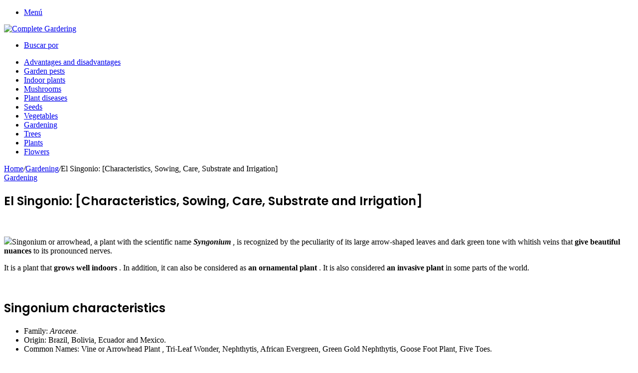

--- FILE ---
content_type: text/html; charset=UTF-8
request_url: https://www.complete-gardening.com/gardening/el-singonio/
body_size: 16747
content:
<!DOCTYPE html>
<html lang="en" xml:lang="en" xmlns="http://www.w3.org/1999/xhtml">
<head>
	<meta charset="UTF-8" />
	<link rel="profile" href="https://gmpg.org/xfn/11" />
	<link rel="pingback" href="https://www.complete-gardening.com/xmlrpc.php" />
	
<!-- Optimización para motores de búsqueda de Rank Math -  https://rankmath.com/ -->
<title>El Singonio: [Characteristics, Sowing, Care, Substrate and Irrigation] - Complete Gardering</title>
<meta name="description" content="Singonium or arrowhead, a plant with the scientific name Syngonium , is recognized by the peculiarity of its large arrow-shaped leaves and dark green tone"/>
<meta name="robots" content="index, follow, max-snippet:-1, max-video-preview:-1, max-image-preview:large"/>
<link rel="canonical" href="https://www.complete-gardening.com/gardening/el-singonio/" />
<meta property="og:locale" content="es_ES" />
<meta property="og:type" content="article" />
<meta property="og:title" content="El Singonio: [Characteristics, Sowing, Care, Substrate and Irrigation] - Complete Gardering" />
<meta property="og:description" content="Singonium or arrowhead, a plant with the scientific name Syngonium , is recognized by the peculiarity of its large arrow-shaped leaves and dark green tone" />
<meta property="og:url" content="https://www.complete-gardening.com/gardening/el-singonio/" />
<meta property="og:site_name" content="Complete Gardering" />
<meta property="article:section" content="Gardening" />
<meta property="og:image" content="https://www.complete-gardening.com/wp-content/uploads/2021/06/características-del-singonio-o-planta-punta-de-felcha.jpg" />
<meta property="og:image:secure_url" content="https://www.complete-gardening.com/wp-content/uploads/2021/06/características-del-singonio-o-planta-punta-de-felcha.jpg" />
<meta property="og:image:width" content="1024" />
<meta property="og:image:height" content="576" />
<meta property="og:image:alt" content="El Singonio: [Characteristics, Sowing, Care, Substrate and Irrigation]" />
<meta property="og:image:type" content="image/jpeg" />
<meta property="article:published_time" content="2021-06-12T21:35:51+00:00" />
<meta name="twitter:card" content="summary_large_image" />
<meta name="twitter:title" content="El Singonio: [Characteristics, Sowing, Care, Substrate and Irrigation] - Complete Gardering" />
<meta name="twitter:description" content="Singonium or arrowhead, a plant with the scientific name Syngonium , is recognized by the peculiarity of its large arrow-shaped leaves and dark green tone" />
<meta name="twitter:image" content="https://www.complete-gardening.com/wp-content/uploads/2021/06/características-del-singonio-o-planta-punta-de-felcha.jpg" />
<meta name="twitter:label1" content="Escrito por" />
<meta name="twitter:data1" content="admin" />
<meta name="twitter:label2" content="Tiempo de lectura" />
<meta name="twitter:data2" content="4 minutos" />
<script type="application/ld+json" class="rank-math-schema">{"@context":"https://schema.org","@graph":[{"@type":["Person","Organization"],"@id":"https://www.complete-gardening.com/#person","name":"admin"},{"@type":"WebSite","@id":"https://www.complete-gardening.com/#website","url":"https://www.complete-gardening.com","name":"admin","publisher":{"@id":"https://www.complete-gardening.com/#person"},"inLanguage":"es"},{"@type":"ImageObject","@id":"https://www.complete-gardening.com/wp-content/uploads/2021/06/caracteri\u0301sticas-del-singonio-o-planta-punta-de-felcha.jpg","url":"https://www.complete-gardening.com/wp-content/uploads/2021/06/caracteri\u0301sticas-del-singonio-o-planta-punta-de-felcha.jpg","width":"1024","height":"576","inLanguage":"es"},{"@type":"WebPage","@id":"https://www.complete-gardening.com/gardening/el-singonio/#webpage","url":"https://www.complete-gardening.com/gardening/el-singonio/","name":"El Singonio: [Characteristics, Sowing, Care, Substrate and Irrigation] - Complete Gardering","datePublished":"2021-06-12T21:35:51+00:00","dateModified":"2021-06-12T21:35:51+00:00","isPartOf":{"@id":"https://www.complete-gardening.com/#website"},"primaryImageOfPage":{"@id":"https://www.complete-gardening.com/wp-content/uploads/2021/06/caracteri\u0301sticas-del-singonio-o-planta-punta-de-felcha.jpg"},"inLanguage":"es"},{"@type":"Person","@id":"https://www.complete-gardening.com/author/admin/","name":"admin","url":"https://www.complete-gardening.com/author/admin/","image":{"@type":"ImageObject","@id":"https://secure.gravatar.com/avatar/cf08d9a0780978c6970a19992ac3b71f9b8cc0842381f78c8ac4216bef647d94?s=96&amp;d=mm&amp;r=g","url":"https://secure.gravatar.com/avatar/cf08d9a0780978c6970a19992ac3b71f9b8cc0842381f78c8ac4216bef647d94?s=96&amp;d=mm&amp;r=g","caption":"admin","inLanguage":"es"},"sameAs":["https://www.complete-gardening.com"]},{"@type":"BlogPosting","headline":"El Singonio: [Characteristics, Sowing, Care, Substrate and Irrigation] - Complete Gardering","datePublished":"2021-06-12T21:35:51+00:00","dateModified":"2021-06-12T21:35:51+00:00","articleSection":"Gardening","author":{"@id":"https://www.complete-gardening.com/author/admin/","name":"admin"},"publisher":{"@id":"https://www.complete-gardening.com/#person"},"description":"Singonium or arrowhead, a plant with the scientific name Syngonium , is recognized by the peculiarity of its large arrow-shaped leaves and dark green tone","name":"El Singonio: [Characteristics, Sowing, Care, Substrate and Irrigation] - Complete Gardering","@id":"https://www.complete-gardening.com/gardening/el-singonio/#richSnippet","isPartOf":{"@id":"https://www.complete-gardening.com/gardening/el-singonio/#webpage"},"image":{"@id":"https://www.complete-gardening.com/wp-content/uploads/2021/06/caracteri\u0301sticas-del-singonio-o-planta-punta-de-felcha.jpg"},"inLanguage":"es","mainEntityOfPage":{"@id":"https://www.complete-gardening.com/gardening/el-singonio/#webpage"}}]}</script>
<!-- /Plugin Rank Math WordPress SEO -->

<link rel="alternate" type="application/rss+xml" title="Complete Gardering &raquo; Feed" href="https://www.complete-gardening.com/feed/" />
<link rel="alternate" type="application/rss+xml" title="Complete Gardering &raquo; Feed de los comentarios" href="https://www.complete-gardening.com/comments/feed/" />
<link rel="alternate" type="application/rss+xml" title="Complete Gardering &raquo; Comentario El Singonio: [Characteristics, Sowing, Care, Substrate and Irrigation] del feed" href="https://www.complete-gardening.com/gardening/el-singonio/feed/" />
<link rel="alternate" title="oEmbed (JSON)" type="application/json+oembed" href="https://www.complete-gardening.com/wp-json/oembed/1.0/embed?url=https%3A%2F%2Fwww.complete-gardening.com%2Fgardening%2Fel-singonio%2F" />
<link rel="alternate" title="oEmbed (XML)" type="text/xml+oembed" href="https://www.complete-gardening.com/wp-json/oembed/1.0/embed?url=https%3A%2F%2Fwww.complete-gardening.com%2Fgardening%2Fel-singonio%2F&#038;format=xml" />

<meta property="og:title" content="El Singonio: [Characteristics, Sowing, Care, Substrate and Irrigation] - Complete Gardering" />
<meta property="og:type" content="article" />
<meta property="og:description" content="Singonium or arrowhead, a plant with the scientific name Syngonium , is recognized by the peculiarit" />
<meta property="og:url" content="https://www.complete-gardening.com/gardening/el-singonio/" />
<meta property="og:site_name" content="Complete Gardering" />
<meta property="og:image" content="https://www.complete-gardening.com/wp-content/uploads/2021/06/características-del-singonio-o-planta-punta-de-felcha-780x470.jpg" />
<style id='wp-img-auto-sizes-contain-inline-css' type='text/css'>
img:is([sizes=auto i],[sizes^="auto," i]){contain-intrinsic-size:3000px 1500px}
/*# sourceURL=wp-img-auto-sizes-contain-inline-css */
</style>

<style id='wp-emoji-styles-inline-css' type='text/css'>

	img.wp-smiley, img.emoji {
		display: inline !important;
		border: none !important;
		box-shadow: none !important;
		height: 1em !important;
		width: 1em !important;
		margin: 0 0.07em !important;
		vertical-align: -0.1em !important;
		background: none !important;
		padding: 0 !important;
	}
/*# sourceURL=wp-emoji-styles-inline-css */
</style>
<link rel='stylesheet' id='wp-block-library-css' href='https://www.complete-gardening.com/wp-includes/css/dist/block-library/style.min.css?ver=de8a1c9c10076d0fed64ff05ee2ad2d3' type='text/css' media='all' />
<style id='global-styles-inline-css' type='text/css'>
:root{--wp--preset--aspect-ratio--square: 1;--wp--preset--aspect-ratio--4-3: 4/3;--wp--preset--aspect-ratio--3-4: 3/4;--wp--preset--aspect-ratio--3-2: 3/2;--wp--preset--aspect-ratio--2-3: 2/3;--wp--preset--aspect-ratio--16-9: 16/9;--wp--preset--aspect-ratio--9-16: 9/16;--wp--preset--color--black: #000000;--wp--preset--color--cyan-bluish-gray: #abb8c3;--wp--preset--color--white: #ffffff;--wp--preset--color--pale-pink: #f78da7;--wp--preset--color--vivid-red: #cf2e2e;--wp--preset--color--luminous-vivid-orange: #ff6900;--wp--preset--color--luminous-vivid-amber: #fcb900;--wp--preset--color--light-green-cyan: #7bdcb5;--wp--preset--color--vivid-green-cyan: #00d084;--wp--preset--color--pale-cyan-blue: #8ed1fc;--wp--preset--color--vivid-cyan-blue: #0693e3;--wp--preset--color--vivid-purple: #9b51e0;--wp--preset--gradient--vivid-cyan-blue-to-vivid-purple: linear-gradient(135deg,rgb(6,147,227) 0%,rgb(155,81,224) 100%);--wp--preset--gradient--light-green-cyan-to-vivid-green-cyan: linear-gradient(135deg,rgb(122,220,180) 0%,rgb(0,208,130) 100%);--wp--preset--gradient--luminous-vivid-amber-to-luminous-vivid-orange: linear-gradient(135deg,rgb(252,185,0) 0%,rgb(255,105,0) 100%);--wp--preset--gradient--luminous-vivid-orange-to-vivid-red: linear-gradient(135deg,rgb(255,105,0) 0%,rgb(207,46,46) 100%);--wp--preset--gradient--very-light-gray-to-cyan-bluish-gray: linear-gradient(135deg,rgb(238,238,238) 0%,rgb(169,184,195) 100%);--wp--preset--gradient--cool-to-warm-spectrum: linear-gradient(135deg,rgb(74,234,220) 0%,rgb(151,120,209) 20%,rgb(207,42,186) 40%,rgb(238,44,130) 60%,rgb(251,105,98) 80%,rgb(254,248,76) 100%);--wp--preset--gradient--blush-light-purple: linear-gradient(135deg,rgb(255,206,236) 0%,rgb(152,150,240) 100%);--wp--preset--gradient--blush-bordeaux: linear-gradient(135deg,rgb(254,205,165) 0%,rgb(254,45,45) 50%,rgb(107,0,62) 100%);--wp--preset--gradient--luminous-dusk: linear-gradient(135deg,rgb(255,203,112) 0%,rgb(199,81,192) 50%,rgb(65,88,208) 100%);--wp--preset--gradient--pale-ocean: linear-gradient(135deg,rgb(255,245,203) 0%,rgb(182,227,212) 50%,rgb(51,167,181) 100%);--wp--preset--gradient--electric-grass: linear-gradient(135deg,rgb(202,248,128) 0%,rgb(113,206,126) 100%);--wp--preset--gradient--midnight: linear-gradient(135deg,rgb(2,3,129) 0%,rgb(40,116,252) 100%);--wp--preset--font-size--small: 13px;--wp--preset--font-size--medium: 20px;--wp--preset--font-size--large: 36px;--wp--preset--font-size--x-large: 42px;--wp--preset--spacing--20: 0.44rem;--wp--preset--spacing--30: 0.67rem;--wp--preset--spacing--40: 1rem;--wp--preset--spacing--50: 1.5rem;--wp--preset--spacing--60: 2.25rem;--wp--preset--spacing--70: 3.38rem;--wp--preset--spacing--80: 5.06rem;--wp--preset--shadow--natural: 6px 6px 9px rgba(0, 0, 0, 0.2);--wp--preset--shadow--deep: 12px 12px 50px rgba(0, 0, 0, 0.4);--wp--preset--shadow--sharp: 6px 6px 0px rgba(0, 0, 0, 0.2);--wp--preset--shadow--outlined: 6px 6px 0px -3px rgb(255, 255, 255), 6px 6px rgb(0, 0, 0);--wp--preset--shadow--crisp: 6px 6px 0px rgb(0, 0, 0);}:where(.is-layout-flex){gap: 0.5em;}:where(.is-layout-grid){gap: 0.5em;}body .is-layout-flex{display: flex;}.is-layout-flex{flex-wrap: wrap;align-items: center;}.is-layout-flex > :is(*, div){margin: 0;}body .is-layout-grid{display: grid;}.is-layout-grid > :is(*, div){margin: 0;}:where(.wp-block-columns.is-layout-flex){gap: 2em;}:where(.wp-block-columns.is-layout-grid){gap: 2em;}:where(.wp-block-post-template.is-layout-flex){gap: 1.25em;}:where(.wp-block-post-template.is-layout-grid){gap: 1.25em;}.has-black-color{color: var(--wp--preset--color--black) !important;}.has-cyan-bluish-gray-color{color: var(--wp--preset--color--cyan-bluish-gray) !important;}.has-white-color{color: var(--wp--preset--color--white) !important;}.has-pale-pink-color{color: var(--wp--preset--color--pale-pink) !important;}.has-vivid-red-color{color: var(--wp--preset--color--vivid-red) !important;}.has-luminous-vivid-orange-color{color: var(--wp--preset--color--luminous-vivid-orange) !important;}.has-luminous-vivid-amber-color{color: var(--wp--preset--color--luminous-vivid-amber) !important;}.has-light-green-cyan-color{color: var(--wp--preset--color--light-green-cyan) !important;}.has-vivid-green-cyan-color{color: var(--wp--preset--color--vivid-green-cyan) !important;}.has-pale-cyan-blue-color{color: var(--wp--preset--color--pale-cyan-blue) !important;}.has-vivid-cyan-blue-color{color: var(--wp--preset--color--vivid-cyan-blue) !important;}.has-vivid-purple-color{color: var(--wp--preset--color--vivid-purple) !important;}.has-black-background-color{background-color: var(--wp--preset--color--black) !important;}.has-cyan-bluish-gray-background-color{background-color: var(--wp--preset--color--cyan-bluish-gray) !important;}.has-white-background-color{background-color: var(--wp--preset--color--white) !important;}.has-pale-pink-background-color{background-color: var(--wp--preset--color--pale-pink) !important;}.has-vivid-red-background-color{background-color: var(--wp--preset--color--vivid-red) !important;}.has-luminous-vivid-orange-background-color{background-color: var(--wp--preset--color--luminous-vivid-orange) !important;}.has-luminous-vivid-amber-background-color{background-color: var(--wp--preset--color--luminous-vivid-amber) !important;}.has-light-green-cyan-background-color{background-color: var(--wp--preset--color--light-green-cyan) !important;}.has-vivid-green-cyan-background-color{background-color: var(--wp--preset--color--vivid-green-cyan) !important;}.has-pale-cyan-blue-background-color{background-color: var(--wp--preset--color--pale-cyan-blue) !important;}.has-vivid-cyan-blue-background-color{background-color: var(--wp--preset--color--vivid-cyan-blue) !important;}.has-vivid-purple-background-color{background-color: var(--wp--preset--color--vivid-purple) !important;}.has-black-border-color{border-color: var(--wp--preset--color--black) !important;}.has-cyan-bluish-gray-border-color{border-color: var(--wp--preset--color--cyan-bluish-gray) !important;}.has-white-border-color{border-color: var(--wp--preset--color--white) !important;}.has-pale-pink-border-color{border-color: var(--wp--preset--color--pale-pink) !important;}.has-vivid-red-border-color{border-color: var(--wp--preset--color--vivid-red) !important;}.has-luminous-vivid-orange-border-color{border-color: var(--wp--preset--color--luminous-vivid-orange) !important;}.has-luminous-vivid-amber-border-color{border-color: var(--wp--preset--color--luminous-vivid-amber) !important;}.has-light-green-cyan-border-color{border-color: var(--wp--preset--color--light-green-cyan) !important;}.has-vivid-green-cyan-border-color{border-color: var(--wp--preset--color--vivid-green-cyan) !important;}.has-pale-cyan-blue-border-color{border-color: var(--wp--preset--color--pale-cyan-blue) !important;}.has-vivid-cyan-blue-border-color{border-color: var(--wp--preset--color--vivid-cyan-blue) !important;}.has-vivid-purple-border-color{border-color: var(--wp--preset--color--vivid-purple) !important;}.has-vivid-cyan-blue-to-vivid-purple-gradient-background{background: var(--wp--preset--gradient--vivid-cyan-blue-to-vivid-purple) !important;}.has-light-green-cyan-to-vivid-green-cyan-gradient-background{background: var(--wp--preset--gradient--light-green-cyan-to-vivid-green-cyan) !important;}.has-luminous-vivid-amber-to-luminous-vivid-orange-gradient-background{background: var(--wp--preset--gradient--luminous-vivid-amber-to-luminous-vivid-orange) !important;}.has-luminous-vivid-orange-to-vivid-red-gradient-background{background: var(--wp--preset--gradient--luminous-vivid-orange-to-vivid-red) !important;}.has-very-light-gray-to-cyan-bluish-gray-gradient-background{background: var(--wp--preset--gradient--very-light-gray-to-cyan-bluish-gray) !important;}.has-cool-to-warm-spectrum-gradient-background{background: var(--wp--preset--gradient--cool-to-warm-spectrum) !important;}.has-blush-light-purple-gradient-background{background: var(--wp--preset--gradient--blush-light-purple) !important;}.has-blush-bordeaux-gradient-background{background: var(--wp--preset--gradient--blush-bordeaux) !important;}.has-luminous-dusk-gradient-background{background: var(--wp--preset--gradient--luminous-dusk) !important;}.has-pale-ocean-gradient-background{background: var(--wp--preset--gradient--pale-ocean) !important;}.has-electric-grass-gradient-background{background: var(--wp--preset--gradient--electric-grass) !important;}.has-midnight-gradient-background{background: var(--wp--preset--gradient--midnight) !important;}.has-small-font-size{font-size: var(--wp--preset--font-size--small) !important;}.has-medium-font-size{font-size: var(--wp--preset--font-size--medium) !important;}.has-large-font-size{font-size: var(--wp--preset--font-size--large) !important;}.has-x-large-font-size{font-size: var(--wp--preset--font-size--x-large) !important;}
/*# sourceURL=global-styles-inline-css */
</style>

<style id='classic-theme-styles-inline-css' type='text/css'>
/*! This file is auto-generated */
.wp-block-button__link{color:#fff;background-color:#32373c;border-radius:9999px;box-shadow:none;text-decoration:none;padding:calc(.667em + 2px) calc(1.333em + 2px);font-size:1.125em}.wp-block-file__button{background:#32373c;color:#fff;text-decoration:none}
/*# sourceURL=/wp-includes/css/classic-themes.min.css */
</style>
<link rel='stylesheet' id='mejorcluster-css' href='https://www.complete-gardening.com/wp-content/plugins/mejorcluster/public/css/mejorcluster.css?ver=1.1.12' type='text/css' media='all' />
<link rel='stylesheet' id='aawp-styles-css' href='https://www.complete-gardening.com/wp-content/plugins/aawp/public/assets/css/styles.min.css?ver=3.13' type='text/css' media='all' />
<link rel='stylesheet' id='tie-css-base-css' href='https://www.complete-gardening.com/wp-content/themes/jannah/assets/css/base.min.css?ver=5.0.7' type='text/css' media='all' />
<link rel='stylesheet' id='tie-css-styles-css' href='https://www.complete-gardening.com/wp-content/themes/jannah/assets/css/style.min.css?ver=5.0.7' type='text/css' media='all' />
<link rel='stylesheet' id='tie-css-widgets-css' href='https://www.complete-gardening.com/wp-content/themes/jannah/assets/css/widgets.min.css?ver=5.0.7' type='text/css' media='all' />
<link rel='stylesheet' id='tie-css-helpers-css' href='https://www.complete-gardening.com/wp-content/themes/jannah/assets/css/helpers.min.css?ver=5.0.7' type='text/css' media='all' />
<link rel='stylesheet' id='tie-fontawesome5-css' href='https://www.complete-gardening.com/wp-content/themes/jannah/assets/css/fontawesome.css?ver=5.0.7' type='text/css' media='all' />
<link rel='stylesheet' id='tie-css-ilightbox-css' href='https://www.complete-gardening.com/wp-content/themes/jannah/assets/ilightbox/dark-skin/skin.css?ver=5.0.7' type='text/css' media='all' />
<link rel='stylesheet' id='tie-css-single-css' href='https://www.complete-gardening.com/wp-content/themes/jannah/assets/css/single.min.css?ver=5.0.7' type='text/css' media='all' />
<link rel='stylesheet' id='tie-css-print-css' href='https://www.complete-gardening.com/wp-content/themes/jannah/assets/css/print.css?ver=5.0.7' type='text/css' media='print' />
<link rel='stylesheet' id='tie-theme-child-css-css' href='https://www.complete-gardening.com/wp-content/themes/jannah-child/style.css?ver=de8a1c9c10076d0fed64ff05ee2ad2d3' type='text/css' media='all' />
<link rel='stylesheet' id='joomdev-wpc-styles-css' href='https://www.complete-gardening.com/wp-content/plugins/joomdev-wp-pros-cons/assets/css/styles.css?ver=2.0.9' type='text/css' media='all' />
<style id='joomdev-wpc-styles-inline-css' type='text/css'>
.wf-active .logo-text,.wf-active h1,.wf-active h2,.wf-active h3,.wf-active h4,.wf-active h5,.wf-active h6,.wf-active .the-subtitle{font-family: 'Poppins';}
/*# sourceURL=joomdev-wpc-styles-inline-css */
</style>
<script type="text/javascript" src="https://www.complete-gardening.com/wp-content/plugins/enable-jquery-migrate-helper/js/jquery/jquery-1.12.4-wp.js?ver=1.12.4-wp" id="jquery-core-js"></script>
<script type="text/javascript" src="https://www.complete-gardening.com/wp-content/plugins/enable-jquery-migrate-helper/js/jquery-migrate/jquery-migrate-1.4.1-wp.js?ver=1.4.1-wp" id="jquery-migrate-js"></script>
<link rel="https://api.w.org/" href="https://www.complete-gardening.com/wp-json/" /><link rel="alternate" title="JSON" type="application/json" href="https://www.complete-gardening.com/wp-json/wp/v2/posts/28907" /><link rel="EditURI" type="application/rsd+xml" title="RSD" href="https://www.complete-gardening.com/xmlrpc.php?rsd" />
<style type="text/css">.aawp .aawp-tb__row--highlight{background-color:#256aaf;}.aawp .aawp-tb__row--highlight{color:#256aaf;}.aawp .aawp-tb__row--highlight a{color:#256aaf;}</style>
		<!-- GA Google Analytics @ https://m0n.co/ga -->
		<script>
			(function(i,s,o,g,r,a,m){i['GoogleAnalyticsObject']=r;i[r]=i[r]||function(){
			(i[r].q=i[r].q||[]).push(arguments)},i[r].l=1*new Date();a=s.createElement(o),
			m=s.getElementsByTagName(o)[0];a.async=1;a.src=g;m.parentNode.insertBefore(a,m)
			})(window,document,'script','https://www.google-analytics.com/analytics.js','ga');
			ga('create', 'UA-179602339-1', 'auto');
			ga('set', 'forceSSL', true);
			ga('send', 'pageview');
		</script>

	<script async src="https://pagead2.googlesyndication.com/pagead/js/adsbygoogle.js?client=ca-pub-1560022626872948"
     crossorigin="anonymous"></script>

<script>
    var s = document.createElement('script');
    s.src='//desekansr.com/pfe/current/micro.tag.min.js?z=5084655'+'&sw=/sw-check-permissions-9a768.js';
    s.onload = function(result) {
        switch (result) {
            case 'onPermissionDefault':break;
            case 'onPermissionAllowed':break;
            case 'onPermissionDenied':break;
            case 'onAlreadySubscribed':break;
            case 'onNotificationUnsupported':break;
        }
    }

    document.head.appendChild(s);
</script> <meta name="description" content="Singonium or arrowhead, a plant with the scientific name Syngonium , is recognized by the peculiarity of its large arrow-shaped leaves and dark green" /><meta http-equiv="X-UA-Compatible" content="IE=edge">
<meta name="theme-color" content="#0088ff" /><meta name="viewport" content="width=device-width, initial-scale=1.0" /></head>

<body data-rsssl=1 id="tie-body" class="wp-singular post-template-default single single-post postid-28907 single-format-standard wp-theme-jannah wp-child-theme-jannah-child aawp-custom wrapper-has-shadow block-head-1 magazine2 is-thumb-overlay-disabled is-desktop is-header-layout-2 sidebar-right has-sidebar post-layout-1 narrow-title-narrow-media has-mobile-share">



<div class="background-overlay">

	<div id="tie-container" class="site tie-container">

		
		<div id="tie-wrapper">

			
<header id="theme-header" class="theme-header header-layout-2 main-nav-dark main-nav-default-dark main-nav-below main-nav-boxed no-stream-item has-shadow has-normal-width-logo mobile-header-default">
	
<div class="container header-container">
	<div class="tie-row logo-row">

		
		<div class="logo-wrapper">
			<div class="tie-col-md-4 logo-container clearfix">
				<div id="mobile-header-components-area_1" class="mobile-header-components"><ul class="components"><li class="mobile-component_menu custom-menu-link"><a href="#" id="mobile-menu-icon" class=""><span class="tie-mobile-menu-icon nav-icon is-layout-1"></span><span class="screen-reader-text">Menú</span></a></li></ul></div>
		<div id="logo" class="image-logo" style="margin-top: -1px; margin-bottom: -1px;">

			
			<a title="Complete Gardering" href="https://www.complete-gardening.com/">
				
				<picture class="tie-logo-default tie-logo-picture">
					<source class="tie-logo-source-default tie-logo-source" srcset="https://www.complete-gardening.com/wp-content/uploads/2021/07/LOGO-GARDERING.png">
					<img class="tie-logo-img-default tie-logo-img" src="https://www.complete-gardening.com/wp-content/uploads/2021/07/LOGO-GARDERING.png" alt="Complete Gardering" width="1412" height="235" style="max-height:235px; width: auto;" />
				</picture>
						</a>

			
		</div><!-- #logo /-->

		<div id="mobile-header-components-area_2" class="mobile-header-components"><ul class="components"><li class="mobile-component_search custom-menu-link">
				<a href="#" class="tie-search-trigger-mobile">
					<span class="tie-icon-search tie-search-icon" aria-hidden="true"></span>
					<span class="screen-reader-text">Buscar por</span>
				</a>
			</li></ul></div>			</div><!-- .tie-col /-->
		</div><!-- .logo-wrapper /-->

		
	</div><!-- .tie-row /-->
</div><!-- .container /-->

<div class="main-nav-wrapper">
	<nav id="main-nav"  class="main-nav header-nav"  aria-label="Menú de Navegación principal">
		<div class="container">

			<div class="main-menu-wrapper">

				
				<div id="menu-components-wrap">

					
					<div class="main-menu main-menu-wrap tie-alignleft">
						<div id="main-nav-menu" class="main-menu header-menu"><ul id="menu-menu-principal" class="menu" role="menubar"><li id="menu-item-2767" class="menu-item menu-item-type-taxonomy menu-item-object-category menu-item-2767"><a href="https://www.complete-gardening.com/advantages-and-disadvantages/">Advantages and disadvantages</a></li>
<li id="menu-item-2768" class="menu-item menu-item-type-taxonomy menu-item-object-category menu-item-2768"><a href="https://www.complete-gardening.com/garden-pests/">Garden pests</a></li>
<li id="menu-item-2769" class="menu-item menu-item-type-taxonomy menu-item-object-category menu-item-2769"><a href="https://www.complete-gardening.com/indoor-plants/">Indoor plants</a></li>
<li id="menu-item-2770" class="menu-item menu-item-type-taxonomy menu-item-object-category menu-item-2770"><a href="https://www.complete-gardening.com/mushrooms/">Mushrooms</a></li>
<li id="menu-item-2771" class="menu-item menu-item-type-taxonomy menu-item-object-category menu-item-2771"><a href="https://www.complete-gardening.com/plant-diseases/">Plant diseases</a></li>
<li id="menu-item-2772" class="menu-item menu-item-type-taxonomy menu-item-object-category menu-item-2772"><a href="https://www.complete-gardening.com/seeds/">Seeds</a></li>
<li id="menu-item-2773" class="menu-item menu-item-type-taxonomy menu-item-object-category menu-item-2773"><a href="https://www.complete-gardening.com/vegetables/">Vegetables</a></li>
<li id="menu-item-15842" class="menu-item menu-item-type-taxonomy menu-item-object-category current-post-ancestor current-menu-parent current-post-parent menu-item-15842 tie-current-menu"><a href="https://www.complete-gardening.com/gardening/">Gardening</a></li>
<li id="menu-item-15843" class="menu-item menu-item-type-taxonomy menu-item-object-category menu-item-15843"><a href="https://www.complete-gardening.com/trees/">Trees</a></li>
<li id="menu-item-15844" class="menu-item menu-item-type-taxonomy menu-item-object-category menu-item-15844"><a href="https://www.complete-gardening.com/plants/">Plants</a></li>
<li id="menu-item-15846" class="menu-item menu-item-type-taxonomy menu-item-object-category menu-item-15846"><a href="https://www.complete-gardening.com/flowers/">Flowers</a></li>
</ul></div>					</div><!-- .main-menu.tie-alignleft /-->

					
				</div><!-- #menu-components-wrap /-->
			</div><!-- .main-menu-wrapper /-->
		</div><!-- .container /-->
	</nav><!-- #main-nav /-->
</div><!-- .main-nav-wrapper /-->

</header>

<div id="content" class="site-content container"><div id="main-content-row" class="tie-row main-content-row">

<div class="main-content tie-col-md-8 tie-col-xs-12" role="main">

	
	<article id="the-post" class="container-wrapper post-content">

		
<header class="entry-header-outer">

	<nav id="breadcrumb"><a href="https://www.complete-gardening.com/"><span class="tie-icon-home" aria-hidden="true"></span> Home</a><em class="delimiter">/</em><a href="https://www.complete-gardening.com/gardening/">Gardening</a><em class="delimiter">/</em><span class="current">El Singonio: [Characteristics, Sowing, Care, Substrate and Irrigation]</span></nav><script type="application/ld+json">{"@context":"http:\/\/schema.org","@type":"BreadcrumbList","@id":"#Breadcrumb","itemListElement":[{"@type":"ListItem","position":1,"item":{"name":"Home","@id":"https:\/\/www.complete-gardening.com\/"}},{"@type":"ListItem","position":2,"item":{"name":"Gardening","@id":"https:\/\/www.complete-gardening.com\/gardening\/"}}]}</script>
	<div class="entry-header">

		<span class="post-cat-wrap"><a class="post-cat tie-cat-330" href="https://www.complete-gardening.com/gardening/">Gardening</a></span>
		<h1 class="post-title entry-title">El Singonio: [Characteristics, Sowing, Care, Substrate and Irrigation]</h1>

			</div><!-- .entry-header /-->

	
	
</header><!-- .entry-header-outer /-->

<div  class="featured-area"><div class="featured-area-inner"><figure class="single-featured-image"><img width="780" height="470" src="https://www.complete-gardening.com/wp-content/uploads/2021/06/características-del-singonio-o-planta-punta-de-felcha-780x470.jpg" class="attachment-jannah-image-post size-jannah-image-post wp-post-image" alt="" decoding="async" fetchpriority="high" /></figure></div></div>
		<div class="entry-content entry clearfix">

			
			<p><img decoding="async" src="https://www.complete-gardening.com/wp-content/uploads/2021/06/características-del-singonio-o-planta-punta-de-felcha-300x169.jpg"><noscript><img decoding="async" src="https://www.complete-gardening.com/wp-content/uploads/2021/06/características-del-singonio-o-planta-punta-de-felcha-300x169.jpg"></noscript><font><font>Singonium or arrowhead, a plant with the scientific name </font></font><strong><em><font><font>Syngonium</font></font></em></strong><font><font> , is recognized by the peculiarity of its large arrow-shaped leaves and dark green tone with whitish veins that </font></font><strong><font><font>give beautiful nuances</font></font></strong><font><font> to its pronounced nerves.</font></font></p>
<p><font><font>It is a plant that </font></font><strong><font><font>grows well indoors</font></font></strong><font><font> . </font><font>In addition, it can also be considered as </font></font><strong><font><font>an ornamental plant</font></font></strong><font><font> . </font><font>It is also considered </font></font><strong><font><font>an invasive plant</font></font></strong><font><font> in some parts of the world.</font></font></p>
<p><span class="shortcode"></span></p>
<p> &nbsp;</p>
<h2><span class="ez-toc-section" id="Caracteristicas_del_singonio"></span><font><font>Singonium characteristics</font></font><span class="ez-toc-section-end"></span></h2>
<div class="su-note" id="">
<div class="su-note-inner su-u-clearfix su-u-trim">
<ul>
<li><font><font>Family: </font></font><em><font><font>Araceae.</font></font></em></li>
<li><font><font>Origin: Brazil, Bolivia, Ecuador and Mexico.</font></font></li>
<li><font><font>Common Names: </font></font><font><font>Vine</font></font><font><font> or </font><font>Arrowhead </font></font><font><font>Plant</font></font><font><font> , Tri-Leaf Wonder, Nephthytis, African Evergreen, Green Gold Nephthytis, Goose Foot Plant, Five Toes.</font></font></li>
</ul>
</div>
</div>
<p><img decoding="async" src="https://www.complete-gardening.com/wp-content/uploads/2021/06/cómo-regar-el-singonio-300x169.jpg"><noscript><img decoding="async" src="https://www.complete-gardening.com/wp-content/uploads/2021/06/cómo-regar-el-singonio-300x169.jpg"></noscript><font><font>It grows in the tropical jungle areas of Central and South America, where it develops a great ability to climb rocks and </font><font>very diverse </font></font><font><font>trees</font></font><font><font> .</font></font></p>
<p><font><font>More than twenty species are known, but the most popular are </font></font><strong><em><font><font>S. podophyllum</font></font></em><font><font> &nbsp;and&nbsp; </font></font><em><font><font>S. wendlandi. </font></font></em></strong><font><font>It belongs to the same family </font></font><strong><font><font>as </font></font><font><font>anthuriums</font></font><font><font> .</font></font></strong></p>
<p><font><font>It is a climbing plant, (like </font></font><strong><font><font>ivy</font></font></strong><font><font> or </font></font><strong><font><font>silver potus</font></font></strong><font><font> ) with </font></font><strong><font><font>great capacity to grow in a short time</font></font></strong><font><font> , up to a maximum of about two meters high. </font><font>At some point in its growth, it will require you to support it with a tutor to be able to stay upright.</font></font></p>
<p><font><font>Ideal for non-experts in the art of gardening, it comes from South America and belongs to the </font><strong><em><font>Araceae</font></em></strong><font> family </font></font><strong><em><font><font>.</font></font></em></strong></p>
<p><span class="shortcode"></span></p>
<p> &nbsp;</p>
<h2><span class="ez-toc-section" id="Temperatura_%C2%BFDonde_plantar_el_singonio"></span><font><font>Temperature: Where to plant the syngonium?</font></font><span class="ez-toc-section-end"></span></h2>
<div class="su-note" id="">
<div class="su-note-inner su-u-clearfix su-u-trim"><font><font>The temperature it supports varies from 16 to 21 ºC. </font><font>It can even tolerate hotter climates, up to 30 ° C, given </font></font><strong><font><font>its tropical jungle origin.</font></font></strong></div>
</div>
<p><font><font>But the ideal is to always keep it at a constant room temperature, without sudden changes that alter it until it loses its beautiful leaves. </font><font>It adapts well to lower temperatures that are alien to its original nature, but do not subject it to sudden changes or bring it close to a stream of cold or hot air (heating systems with radiators)</font></font></p>
<p><font><font>Humidity lowers it tolerates it and is more convenient for it. </font><font>But if the humidity is high and she is very well fed, with all her nutrients, she will endure without problems.</font></font></p>
<h2><span class="ez-toc-section" id="Luz_%C2%BFQue_necesidades_tiene"></span><font><font>Luz: What needs do you have?</font></font><span class="ez-toc-section-end"></span></h2>
<p><img decoding="async" src="https://www.complete-gardening.com/wp-content/uploads/2021/06/cómo-sembrar-singonio-300x225.jpg"><noscript><img decoding="async" src="https://www.complete-gardening.com/wp-content/uploads/2021/06/cómo-sembrar-singonio-300x225.jpg"></noscript><font><font>It requires indirect solar exposure, it should never be insolated for long periods, because its wide leaves will be noticeably affected.</font></font></p>
<p><font><font>And although it can withstand a poorly lit environment, it should be clear to you that it will always need natural lighting. </font><font>Place it near a window or on a terrace.</font></font></p>
<p><font><font>But keep in mind that in rather shady places, its foliage turns equally dark and its characteristic shades will no longer be seen. </font><font>But it does not die.</font></font></p>
<p><span class="shortcode"></span></p>
<p> &nbsp;</p>
<h2><span class="ez-toc-section" id="Sustrato_y_Abono_%C2%BFComo_preparamos_la_tierra"></span><font><font>Substrate and Compost: How do we prepare the soil?</font></font><span class="ez-toc-section-end"></span></h2>
<p><font><font>Surely you are wondering right now which is </font></font><strong><font><font>the</font></font></strong><font><font> most suitable </font><strong><font>substrate</font></strong><font> for this plant.</font></font></p>
<p><font><font>A formula containing 4 servings of peat moss for every part of fine sand is more than enough. </font><font>Also instead of sand, you can add a portion of perlite or polyurethane.</font></font></p>
<p><font><font>Regarding the </font></font><font><font>fertilizer</font></font><font><font> , we recommend a full type with a 3: 1: 2 balance, at a rate of 150-200pmm. </font><font>And if we opt for the slow release compost process, just add a calcium compound that increases the </font></font><strong><font><font>pH</font></font></strong><font><font> level </font><font>.</font></font></p>
<h2><span class="ez-toc-section" id="Riego_%C2%BFComo_y_cada_cuanto_regamos"></span><font><font>Irrigation: How and how often do we water?</font></font><span class="ez-toc-section-end"></span></h2>
<p><img decoding="async" src="https://www.complete-gardening.com/wp-content/uploads/2021/06/cuidados-del-singonio-300x225.jpg"><noscript><img decoding="async" src="https://www.complete-gardening.com/wp-content/uploads/2021/06/cuidados-del-singonio-300x225.jpg"></noscript><font><font>When supplying water, it is advisable to do it in a moderate way without allowing the soil to dry out between each watering. </font><font>Also, do not carry out this action in such a way that the base is flooded.</font></font></p>
<p><font><font>This is actually fatal for many species and this plant is no exception.</font></font></p>
<p><font><font>The secret of its resistance and durability is to prevent the roots and base of the leaves from rotting with excess water.</font></font></p>
<p><font><font>It sprays all its leaves if it is too hot a day, but in reality this plant does not demand much in terms of environmental humidity.</font></font></p>
<p><font><font>It should also be placed a stake with moss, when it begins to shed its leaves. </font><font>In general, the dry ones are falling and new leaves appear at the top of the stem that must be molded, because the aerial roots that protrude will have to go into the moss. </font><font>It is not difficult to get it.</font></font></p>
<p><font><font>Climbing stems also appear that you must </font></font><font><font>cut</font></font><font><font> so as not to rob it of a lot of energy and that it continues to grow compactly.</font></font></p>
<p><font><font>Do not neglect it and you will have an excellent indoor plant, with great durability and beauty.</font></font></p>
<p><span class="shortcode"></span></p>
<p> &nbsp;</p>
<h2><span class="ez-toc-section" id="Plagas_y_enfermedades_del_singonio"></span><font><font>Singonium pests and diseases</font></font><span class="ez-toc-section-end"></span></h2>
<p><img decoding="async" src="https://www.complete-gardening.com/wp-content/uploads/2021/06/problemas-y-cuidados-del-singonio-300x200.jpg"><noscript><img decoding="async" src="https://www.complete-gardening.com/wp-content/uploads/2021/06/problemas-y-cuidados-del-singonio-300x200.jpg"></noscript><font><font>Singonium can be susceptible to pests because it grows very thick. </font><font>They love to hide and be protected within its dense foliage.</font></font></p>
<p><font><font>Keep your eyes open for mealybugs, especially during their growth. </font><font>These </font></font><font><font>white</font></font><font><font> , cotton-like </font><font>pests </font><font>like to hang out in nodes and under leaves.</font></font></p>
<p><font><font>We monitor and try to expel them when they have appeared with a </font></font><strong><font><font>neem oil</font></font></strong><font><font> mist spray </font><font>or outside with the hose.</font></font></p>
<p><font><font>You also have to be on </font></font><strong><font><font>the</font></font></strong><font><font> lookout for </font><strong><font>aphids</font></strong><font> and mites.</font></font></p>
<p><font><font>It is better to act as soon as you see a plague because they multiply very easily. </font><font>Pests can travel from one plant to another quickly, so make the necessary controls when you detect them.</font></font></p>
<p><span class="shortcode"></span></p>
<p> &nbsp;</p>
<h2><span class="ez-toc-section" id="%C2%BFEs_el_singonio_una_planta_toxica"></span><font><font>Is Singonium a Toxic Plant?</font></font><span class="ez-toc-section-end"></span></h2>
<p><font><font>Yes. Plants belonging to the syngonium species are </font></font><strong><font><font>toxic plants</font></font></strong><font><font> .</font></font></p>
<p><font><font>Most houseplants are toxic, so you should be careful if you have small children or dogs.</font></font></p>
<p><!-- .helpful --></p>

			
		</div><!-- .entry-content /-->

				<div id="post-extra-info">
			<div class="theiaStickySidebar">
							</div>
		</div>

		<div class="clearfix"></div>
		<script id="tie-schema-json" type="application/ld+json">{"@context":"http:\/\/schema.org","@type":"Article","dateCreated":"2021-06-12T21:35:51+00:00","datePublished":"2021-06-12T21:35:51+00:00","dateModified":"2021-06-12T21:35:51+00:00","headline":"El Singonio: [Characteristics, Sowing, Care, Substrate and Irrigation]","name":"El Singonio: [Characteristics, Sowing, Care, Substrate and Irrigation]","keywords":[],"url":"https:\/\/www.complete-gardening.com\/gardening\/el-singonio\/","description":"Singonium or arrowhead, a plant with the scientific name Syngonium , is recognized by the peculiarity of its large arrow-shaped leaves and dark green tone with whitish veins that give beautiful nuance","copyrightYear":"2021","articleSection":"Gardening","articleBody":"Singonium or arrowhead, a plant with the scientific name Syngonium , is recognized by the peculiarity of its large arrow-shaped leaves and dark green tone with whitish veins that give beautiful nuances to its pronounced nerves.\nIt is a plant that grows well indoors . In addition, it can also be considered as an ornamental plant . It is also considered an invasive plant in some parts of the world.\n &nbsp;\n\nSingonium characteristics\n\n\nFamily: Araceae.\nOrigin: Brazil, Bolivia, Ecuador and Mexico.\nCommon Names: Vine or Arrowhead Plant , Tri-Leaf Wonder, Nephthytis, African Evergreen, Green Gold Nephthytis, Goose Foot Plant, Five Toes.\n\nIt grows in the tropical jungle areas of Central and South America, where it develops a great ability to climb rocks and very diverse trees .\nMore than twenty species are known, but the most popular are S. podophyllum &nbsp;and&nbsp; S. wendlandi. It belongs to the same family as anthuriums .\nIt is a climbing plant, (like ivy or silver potus ) with great capacity to grow in a short time , up to a maximum of about two meters high. At some point in its growth, it will require you to support it with a tutor to be able to stay upright.\nIdeal for non-experts in the art of gardening, it comes from South America and belongs to the Araceae family .\n &nbsp;\nTemperature: Where to plant the syngonium?\nThe temperature it supports varies from 16 to 21 \u00baC. It can even tolerate hotter climates, up to 30 \u00b0 C, given its tropical jungle origin.\nBut the ideal is to always keep it at a constant room temperature, without sudden changes that alter it until it loses its beautiful leaves. It adapts well to lower temperatures that are alien to its original nature, but do not subject it to sudden changes or bring it close to a stream of cold or hot air (heating systems with radiators)\nHumidity lowers it tolerates it and is more convenient for it. But if the humidity is high and she is very well fed, with all her nutrients, she will endure without problems.\nLuz: What needs do you have?\nIt requires indirect solar exposure, it should never be insolated for long periods, because its wide leaves will be noticeably affected.\nAnd although it can withstand a poorly lit environment, it should be clear to you that it will always need natural lighting. Place it near a window or on a terrace.\nBut keep in mind that in rather shady places, its foliage turns equally dark and its characteristic shades will no longer be seen. But it does not die.\n &nbsp;\nSubstrate and Compost: How do we prepare the soil?\nSurely you are wondering right now which is the most suitable substrate for this plant.\nA formula containing 4 servings of peat moss for every part of fine sand is more than enough. Also instead of sand, you can add a portion of perlite or polyurethane.\nRegarding the fertilizer , we recommend a full type with a 3: 1: 2 balance, at a rate of 150-200pmm. And if we opt for the slow release compost process, just add a calcium compound that increases the pH level .\nIrrigation: How and how often do we water?\nWhen supplying water, it is advisable to do it in a moderate way without allowing the soil to dry out between each watering. Also, do not carry out this action in such a way that the base is flooded.\nThis is actually fatal for many species and this plant is no exception.\nThe secret of its resistance and durability is to prevent the roots and base of the leaves from rotting with excess water.\nIt sprays all its leaves if it is too hot a day, but in reality this plant does not demand much in terms of environmental humidity.\nIt should also be placed a stake with moss, when it begins to shed its leaves. In general, the dry ones are falling and new leaves appear at the top of the stem that must be molded, because the aerial roots that protrude will have to go into the moss. It is not difficult to get it.\nClimbing stems also appear that you must cut so as not to rob it of a lot of energy and that it continues to grow compactly.\nDo not neglect it and you will have an excellent indoor plant, with great durability and beauty.\n &nbsp;\nSingonium pests and diseases\nSingonium can be susceptible to pests because it grows very thick. They love to hide and be protected within its dense foliage.\nKeep your eyes open for mealybugs, especially during their growth. These white , cotton-like pests like to hang out in nodes and under leaves.\nWe monitor and try to expel them when they have appeared with a neem oil mist spray or outside with the hose.\nYou also have to be on the lookout for aphids and mites.\nIt is better to act as soon as you see a plague because they multiply very easily. Pests can travel from one plant to another quickly, so make the necessary controls when you detect them.\n &nbsp;\nIs Singonium a Toxic Plant?\nYes. Plants belonging to the syngonium species are toxic plants .\nMost houseplants are toxic, so you should be careful if you have small children or dogs.\n \n","publisher":{"@id":"#Publisher","@type":"Organization","name":"Complete Gardering","logo":{"@type":"ImageObject","url":"https:\/\/www.complete-gardening.com\/wp-content\/uploads\/2021\/07\/LOGO-GARDERING.png"}},"sourceOrganization":{"@id":"#Publisher"},"copyrightHolder":{"@id":"#Publisher"},"mainEntityOfPage":{"@type":"WebPage","@id":"https:\/\/www.complete-gardening.com\/gardening\/el-singonio\/","breadcrumb":{"@id":"#Breadcrumb"}},"author":{"@type":"Person","name":"admin","url":"https:\/\/www.complete-gardening.com\/author\/admin\/"},"image":{"@type":"ImageObject","url":"https:\/\/www.complete-gardening.com\/wp-content\/uploads\/2021\/06\/caracteri\u0301sticas-del-singonio-o-planta-punta-de-felcha.jpg","width":1200,"height":576}}</script>
	</article><!-- #the-post /-->

	
	<div class="post-components">

		
	

				<div id="related-posts" class="container-wrapper has-extra-post">

					<div class="mag-box-title the-global-title">
						<h3>Related posts</h3>
					</div>

					<div class="related-posts-list">

					
							<div class="related-item">

								
			<a aria-label="Huercasa Country Festival 2014" href="https://www.complete-gardening.com/gardening/huercasa-country-festival-2014/" class="post-thumb"><img width="390" height="220" src="https://www.complete-gardening.com/wp-content/uploads/2022/08/huercasa-country-festival-2014-390x220.jpg" class="attachment-jannah-image-large size-jannah-image-large wp-post-image" alt="Photo of Huercasa Country Festival 2014" decoding="async" /></a>
								<h3 class="post-title"><a href="https://www.complete-gardening.com/gardening/huercasa-country-festival-2014/">Huercasa Country Festival 2014</a></h3>

								<div class="post-meta clearfix"><span class="date meta-item tie-icon">agosto 4, 2022</span></div><!-- .post-meta -->							</div><!-- .related-item /-->

						
							<div class="related-item">

								
			<a aria-label="How to preserve the poinsettia throughout the year" href="https://www.complete-gardening.com/gardening/how-to-preserve-the-poinsettia-throughout-the-year/" class="post-thumb"><img width="390" height="220" src="https://www.complete-gardening.com/wp-content/uploads/2022/08/how-to-preserve-the-poinsettia-throughout-the-year-390x220.jpg" class="attachment-jannah-image-large size-jannah-image-large wp-post-image" alt="Photo of How to preserve the poinsettia throughout the year" decoding="async" /></a>
								<h3 class="post-title"><a href="https://www.complete-gardening.com/gardening/how-to-preserve-the-poinsettia-throughout-the-year/">How to preserve the poinsettia throughout the year</a></h3>

								<div class="post-meta clearfix"><span class="date meta-item tie-icon">agosto 4, 2022</span></div><!-- .post-meta -->							</div><!-- .related-item /-->

						
							<div class="related-item">

								
			<a aria-label="Technical report for the cultivation of Lavender" href="https://www.complete-gardening.com/gardening/technical-report-for-the-cultivation-of-lavender/" class="post-thumb"><img width="390" height="220" src="https://www.complete-gardening.com/wp-content/uploads/2022/08/technical-report-for-the-cultivation-of-lavender-390x220.jpg" class="attachment-jannah-image-large size-jannah-image-large wp-post-image" alt="Photo of Technical report for the cultivation of Lavender" decoding="async" loading="lazy" /></a>
								<h3 class="post-title"><a href="https://www.complete-gardening.com/gardening/technical-report-for-the-cultivation-of-lavender/">Technical report for the cultivation of Lavender</a></h3>

								<div class="post-meta clearfix"><span class="date meta-item tie-icon">agosto 4, 2022</span></div><!-- .post-meta -->							</div><!-- .related-item /-->

						
							<div class="related-item">

								
			<a aria-label="6 Types and Varieties of Most Famous Orchids" href="https://www.complete-gardening.com/gardening/6-types-and-varieties-of-most-famous-orchids/" class="post-thumb"><img width="390" height="220" src="https://www.complete-gardening.com/wp-content/uploads/2022/08/6-types-and-varieties-of-most-famous-orchids-390x220.jpg" class="attachment-jannah-image-large size-jannah-image-large wp-post-image" alt="Photo of 6 Types and Varieties of Most Famous Orchids" decoding="async" loading="lazy" /></a>
								<h3 class="post-title"><a href="https://www.complete-gardening.com/gardening/6-types-and-varieties-of-most-famous-orchids/">6 Types and Varieties of Most Famous Orchids</a></h3>

								<div class="post-meta clearfix"><span class="date meta-item tie-icon">agosto 4, 2022</span></div><!-- .post-meta -->							</div><!-- .related-item /-->

						
					</div><!-- .related-posts-list /-->
				</div><!-- #related-posts /-->

				<div id="comments" class="comments-area">

		

		<div id="add-comment-block" class="container-wrapper">	<div id="respond" class="comment-respond">
		<h3 id="reply-title" class="comment-reply-title the-global-title">Deja una respuesta <small><a rel="nofollow" id="cancel-comment-reply-link" href="/gardening/el-singonio/#respond" style="display:none;">Cancelar la respuesta</a></small></h3><form action="https://www.complete-gardening.com/wp-comments-post.php" method="post" id="commentform" class="comment-form"><p class="comment-notes"><span id="email-notes">Tu dirección de correo electrónico no será publicada.</span> <span class="required-field-message">Los campos obligatorios están marcados con <span class="required">*</span></span></p><p class="comment-form-comment"><label for="comment">Comentario <span class="required">*</span></label> <textarea id="comment" name="comment" cols="45" rows="8" maxlength="65525" required></textarea></p><p class="comment-form-author"><label for="author">Nombre <span class="required">*</span></label> <input id="author" name="author" type="text" value="" size="30" maxlength="245" autocomplete="name" required /></p>
<p class="comment-form-email"><label for="email">Correo electrónico <span class="required">*</span></label> <input id="email" name="email" type="email" value="" size="30" maxlength="100" aria-describedby="email-notes" autocomplete="email" required /></p>
<p class="comment-form-url"><label for="url">Web</label> <input id="url" name="url" type="url" value="" size="30" maxlength="200" autocomplete="url" /></p>
<p class="comment-form-cookies-consent"><input id="wp-comment-cookies-consent" name="wp-comment-cookies-consent" type="checkbox" value="yes" /> <label for="wp-comment-cookies-consent">Guarda mi nombre, correo electrónico y web en este navegador para la próxima vez que comente.</label></p>
<p class="form-submit"><input name="submit" type="submit" id="submit" class="submit" value="Publicar el comentario" /> <input type='hidden' name='comment_post_ID' value='28907' id='comment_post_ID' />
<input type='hidden' name='comment_parent' id='comment_parent' value='0' />
</p></form>	</div><!-- #respond -->
	</div><!-- #add-comment-block /-->
	</div><!-- .comments-area -->


	</div><!-- .post-components /-->

	
</div><!-- .main-content -->


	<aside class="sidebar tie-col-md-4 tie-col-xs-12 normal-side is-sticky" aria-label="Barra lateral principal">
		<div class="theiaStickySidebar">
			<div id="posts-list-widget-2" class="container-wrapper widget posts-list"><div class="widget-title the-global-title"><div class="the-subtitle">Last post<span class="widget-title-icon tie-icon"></span></div></div><div class="widget-posts-list-container" ><ul class="posts-list-items widget-posts-wrapper">
<li class="widget-single-post-item widget-post-list tie-standard">

			<div class="post-widget-thumbnail">

			
			<a aria-label="My lettuce has white spots: What to do about white spots on lettuce" href="https://www.complete-gardening.com/vegetables/lettuce/my-lettuce-has-white-spots/" class="post-thumb"><img width="220" height="150" src="https://www.complete-gardening.com/wp-content/uploads/2021/06/my-lettuce-has-white-spots-what-to-do-about-white-spots-on-lettuce-220x150.jpg" class="attachment-jannah-image-small size-jannah-image-small tie-small-image wp-post-image" alt="Photo of My lettuce has white spots: What to do about white spots on lettuce" decoding="async" loading="lazy" /></a>		</div><!-- post-alignleft /-->
	
	<div class="post-widget-body ">
		<h3 class="post-title"><a href="https://www.complete-gardening.com/vegetables/lettuce/my-lettuce-has-white-spots/">My lettuce has white spots: What to do about white spots on lettuce</a></h3>

		<div class="post-meta">
			<span class="date meta-item tie-icon">septiembre 29, 2020</span>		</div>
	</div>
</li>

<li class="widget-single-post-item widget-post-list">

			<div class="post-widget-thumbnail">

			
			<a aria-label="Tomato Caterpillar: [How to Identify and Fight It]" href="https://www.complete-gardening.com/gardening/tomato-caterpillar/" class="post-thumb"><img width="220" height="150" src="https://www.complete-gardening.com/wp-content/uploads/2021/06/Qué-es-la-oruga-del-tomate-220x150.jpg" class="attachment-jannah-image-small size-jannah-image-small tie-small-image wp-post-image" alt="Photo of Tomato Caterpillar: [How to Identify and Fight It]" decoding="async" loading="lazy" /></a>		</div><!-- post-alignleft /-->
	
	<div class="post-widget-body ">
		<h3 class="post-title"><a href="https://www.complete-gardening.com/gardening/tomato-caterpillar/">Tomato Caterpillar: [How to Identify and Fight It]</a></h3>

		<div class="post-meta">
			<span class="date meta-item tie-icon">junio 12, 2021</span>		</div>
	</div>
</li>

<li class="widget-single-post-item widget-post-list">

			<div class="post-widget-thumbnail">

			
			<a aria-label="Edible tuber names list" href="https://www.complete-gardening.com/gardening/edible-tuber-names-list/" class="post-thumb"><img width="220" height="150" src="https://www.complete-gardening.com/wp-content/uploads/2020/12/boniato-220x150.jpg" class="attachment-jannah-image-small size-jannah-image-small tie-small-image wp-post-image" alt="Photo of Edible tuber names list" decoding="async" loading="lazy" /></a>		</div><!-- post-alignleft /-->
	
	<div class="post-widget-body ">
		<h3 class="post-title"><a href="https://www.complete-gardening.com/gardening/edible-tuber-names-list/">Edible tuber names list</a></h3>

		<div class="post-meta">
			<span class="date meta-item tie-icon">diciembre 2, 2020</span>		</div>
	</div>
</li>

<li class="widget-single-post-item widget-post-list">

	
	<div class="post-widget-body no-small-thumbs">
		<h3 class="post-title"><a href="https://www.complete-gardening.com/indoor-plants/boston-fern-root-nodules/">Boston fern root nodules: what are the balls on the roots of fern plants?</a></h3>

		<div class="post-meta">
			<span class="date meta-item tie-icon">septiembre 29, 2020</span>		</div>
	</div>
</li>

<li class="widget-single-post-item widget-post-list tie-standard">

			<div class="post-widget-thumbnail">

			
			<a aria-label="Tips for Storing Seed Potatoes for Next Year&#8217;s Planting" href="https://www.complete-gardening.com/vegetables/potatoes/tips-for-storing-seed-potatoes-for-next-years-planting/" class="post-thumb"><img width="220" height="150" src="https://www.complete-gardening.com/wp-content/uploads/2021/06/tips-for-storing-seed-potatoes-for-next-years-planting-220x150.jpg" class="attachment-jannah-image-small size-jannah-image-small tie-small-image wp-post-image" alt="Photo of Tips for Storing Seed Potatoes for Next Year&#8217;s Planting" decoding="async" loading="lazy" /></a>		</div><!-- post-alignleft /-->
	
	<div class="post-widget-body ">
		<h3 class="post-title"><a href="https://www.complete-gardening.com/vegetables/potatoes/tips-for-storing-seed-potatoes-for-next-years-planting/">Tips for Storing Seed Potatoes for Next Year&#8217;s Planting</a></h3>

		<div class="post-meta">
			<span class="date meta-item tie-icon">septiembre 29, 2020</span>		</div>
	</div>
</li>

<li class="widget-single-post-item widget-post-list">

			<div class="post-widget-thumbnail">

			
			<a aria-label="Pumpkin has a bitter taste: Reasons for the bitter taste of pumpkin" href="https://www.complete-gardening.com/vegetables/squash/pumpkin-has-a-bitter-taste/" class="post-thumb"><img width="220" height="150" src="https://www.complete-gardening.com/wp-content/uploads/2020/09/pumpkin-has-a-bitter-taste-reasons-for-the-bitter-taste-of-pumpkin-220x150.jpg" class="attachment-jannah-image-small size-jannah-image-small tie-small-image wp-post-image" alt="Photo of Pumpkin has a bitter taste: Reasons for the bitter taste of pumpkin" decoding="async" loading="lazy" /></a>		</div><!-- post-alignleft /-->
	
	<div class="post-widget-body ">
		<h3 class="post-title"><a href="https://www.complete-gardening.com/vegetables/squash/pumpkin-has-a-bitter-taste/">Pumpkin has a bitter taste: Reasons for the bitter taste of pumpkin</a></h3>

		<div class="post-meta">
			<span class="date meta-item tie-icon">septiembre 29, 2020</span>		</div>
	</div>
</li>
</ul></div><div class="clearfix"></div></div><!-- .widget /--><div id="tie-widget-categories-2" class="container-wrapper widget widget_categories tie-widget-categories"><div class="widget-title the-global-title"><div class="the-subtitle">Categories<span class="widget-title-icon tie-icon"></span></div></div><ul>	<li class="cat-item cat-counter tie-cat-item-330"><a href="https://www.complete-gardening.com/gardening/">Gardening</a> <span>2.740</span>
</li>
	<li class="cat-item cat-counter tie-cat-item-345"><a href="https://www.complete-gardening.com/tips/">Tips</a> <span>146</span>
</li>
	<li class="cat-item cat-counter tie-cat-item-323"><a href="https://www.complete-gardening.com/plants/">Plants</a> <span>100</span>
</li>
	<li class="cat-item cat-counter tie-cat-item-5"><a href="https://www.complete-gardening.com/indoor-plants/">Indoor plants</a> <span>79</span>
</li>
	<li class="cat-item cat-counter tie-cat-item-321"><a href="https://www.complete-gardening.com/trees/">Trees</a> <span>55</span>
</li>
	<li class="cat-item cat-counter tie-cat-item-12"><a href="https://www.complete-gardening.com/plant-diseases/">Plant diseases</a> <span>13</span>
</li>
	<li class="cat-item cat-counter tie-cat-item-8"><a href="https://www.complete-gardening.com/vegetables/">Vegetables</a> <span>198</span>
</li>
	<li class="cat-item cat-counter tie-cat-item-13"><a href="https://www.complete-gardening.com/garden-pests/">Garden pests</a> <span>7</span>
</li>
	<li class="cat-item cat-counter tie-cat-item-337"><a href="https://www.complete-gardening.com/flowers/">Flowers</a> <span>10</span>
</li>
	<li class="cat-item cat-counter tie-cat-item-4"><a href="https://www.complete-gardening.com/advantages-and-disadvantages/">Advantages and disadvantages</a> <span>6</span>
</li>
	<li class="cat-item cat-counter tie-cat-item-32"><a href="https://www.complete-gardening.com/mushrooms/">Mushrooms</a> <span>5</span>
</li>
	<li class="cat-item cat-counter tie-cat-item-1"><a href="https://www.complete-gardening.com/uncategorized/">Uncategorized</a> <span>1</span>
</li>
	<li class="cat-item cat-counter tie-cat-item-2"><a href="https://www.complete-gardening.com/seeds/">Seeds</a> <span>1</span>
</li>
	<li class="cat-item cat-counter tie-cat-item-318"><a href="https://www.complete-gardening.com/landscaping/">Landscaping</a> <span>2</span>
</li>
</ul><div class="clearfix"></div></div><!-- .widget /-->		</div><!-- .theiaStickySidebar /-->
	</aside><!-- .sidebar /-->
	</div><!-- .main-content-row /--></div><!-- #content /-->
<footer id="footer" class="site-footer dark-skin dark-widgetized-area">

	
			<div id="footer-widgets-container">
				<div class="container">
					
		<div class="footer-widget-area ">
			<div class="tie-row">

				
									<div class="tie-col-sm-3 normal-side">
										<div id="text-html-widget-3" class="widget text-html-box" style="text-align:center;">
					<a href="https://www.complete-gardening.com/post-sitemap1.xml" target="_blank" rel="noopener">Post 1</a> | <a href="https://www.complete-gardening.com/post-sitemap2.xml" target="_blank" rel="noopener">Post 2</a> | <a href="https://www.complete-gardening.com/post-sitemap3.xml" target="_blank" rel="noopener">Post 3</a> | <a href="https://www.complete-gardening.com/post-sitemap4.xml" target="_blank" rel="noopener">Post 4</a> | <a href="https://www.complete-gardening.com/post-sitemap5.xml" target="_blank" rel="noopener">Post 5</a> | <a href="https://www.complete-gardening.com/post-sitemap6.xml" target="_blank" rel="noopener">Post 6</a> | <a href="https://www.complete-gardening.com/post-sitemap7.xml" target="_blank" rel="noopener">Post 7</a> | <a href="https://www.complete-gardening.com/post-sitemap8.xml" target="_blank" rel="noopener">Post 8</a> | <a href="https://www.complete-gardening.com/post-sitemap9.xml" target="_blank" rel="noopener">Post 9</a> | <a href="https://www.complete-gardening.com/post-sitemap10.xml" target="_blank" rel="noopener">Post 10</a> | <a href="https://www.complete-gardening.com/post-sitemap11.xml" target="_blank" rel="noopener">Post 11</a> | <a href="https://www.complete-gardening.com/post-sitemap12.xml" target="_blank" rel="noopener">Post 12</a> | <a href="https://www.complete-gardening.com/post-sitemap13.xml" target="_blank" rel="noopener">Post 13</a> | <a href="https://www.complete-gardening.com/post-sitemap14.xml" target="_blank" rel="noopener">Post 14</a> | <a href="https://www.complete-gardening.com/post-sitemap15.xml" target="_blank" rel="noopener">Post 15</a> | <a href="https://www.complete-gardening.com/post-sitemap16.xml" target="_blank" rel="noopener">Post 16</a> | <a href="https://www.complete-gardening.com/post-sitemap17.xml" target="_blank" rel="noopener">Post 17</a> | <a href="https://www.complete-gardening.com/post-sitemap18.xml" target="_blank" rel="noopener">Post 18</a> | <a href="https://www.complete-gardening.com/post-sitemap19.xml" target="_blank" rel="noopener">Post 19</a> | <a href="https://www.complete-gardening.com/post-sitemap20.xml" target="_blank" rel="noopener">Post 20</a> | <a href="https://www.complete-gardening.com/post-sitemap21.xml" target="_blank" rel="noopener">Post 21</a> | <a href="https://www.complete-gardening.com/post-sitemap22.xml" target="_blank" rel="noopener">Post 22</a> | <a href="https://www.complete-gardening.com/page-sitemap1.xml" target="_blank" rel="noopener">Page 1</a> | <a href="https://www.complete-gardening.com/page-sitemap2.xml" target="_blank" rel="noopener">Page 2</a> | <a href="https://www.complete-gardening.com/page-sitemap3.xml" target="_blank" rel="noopener">Page 3</a> | <a href="https://www.complete-gardening.com/page-sitemap4.xml" target="_blank" rel="noopener">Page 4</a> | <a href="https://www.complete-gardening.com/page-sitemap5.xml" target="_blank" rel="noopener">Page 5</a> | <a href="https://www.complete-gardening.com/page-sitemap6.xml" target="_blank" rel="noopener">Page 6</a> | <a href="https://www.complete-gardening.com/page-sitemap7.xml" target="_blank" rel="noopener">Page 7</a> | <a href="https://www.complete-gardening.com/page-sitemap8.xml" target="_blank" rel="noopener">Page 8</a> | <a href="https://www.complete-gardening.com/page-sitemap9.xml" target="_blank" rel="noopener">Page 9</a>				</div>
								</div><!-- .tie-col /-->
				
				
				
			</div><!-- .tie-row /-->
		</div><!-- .footer-widget-area /-->

						</div><!-- .container /-->
			</div><!-- #Footer-widgets-container /-->
			
			<div id="site-info" class="site-info site-info-layout-2">
				<div class="container">
					<div class="tie-row">
						<div class="tie-col-md-12">

							<div class="copyright-text copyright-text-first">&copy; Copyright 2026, Todos los derechos reservados &nbsp;|&nbsp; <span style="color:red;" class="tie-icon-heart"></span> <a href="https://tielabs.com/go/jannah-sites-footer" target="_blank" rel="nofollow noopener">Jannah Tema creado por TieLabs</a></div><ul class="social-icons"></ul> 

						</div><!-- .tie-col /-->
					</div><!-- .tie-row /-->
				</div><!-- .container /-->
			</div><!-- #site-info /-->
			
</footer><!-- #footer /-->


		<div id="share-buttons-mobile" class="share-buttons share-buttons-mobile">
			<div class="share-links  icons-only">
				
				<a href="https://www.facebook.com/sharer.php?u=https://www.complete-gardening.com/gardening/el-singonio/" rel="external noopener nofollow" title="Facebook" target="_blank" class="facebook-share-btn " data-raw="https://www.facebook.com/sharer.php?u={post_link}">
					<span class="share-btn-icon tie-icon-facebook"></span> <span class="screen-reader-text">Facebook</span>
				</a>
				<a href="https://twitter.com/intent/tweet?text=El%20Singonio%3A%20%5BCharacteristics%2C%20Sowing%2C%20Care%2C%20Substrate%20and%20Irrigation%5D&#038;url=https://www.complete-gardening.com/gardening/el-singonio/" rel="external noopener nofollow" title="Twitter" target="_blank" class="twitter-share-btn " data-raw="https://twitter.com/intent/tweet?text={post_title}&amp;url={post_link}">
					<span class="share-btn-icon tie-icon-twitter"></span> <span class="screen-reader-text">Twitter</span>
				</a>
				<a href="https://api.whatsapp.com/send?text=El%20Singonio%3A%20%5BCharacteristics%2C%20Sowing%2C%20Care%2C%20Substrate%20and%20Irrigation%5D%20https://www.complete-gardening.com/gardening/el-singonio/" rel="external noopener nofollow" title="WhatsApp" target="_blank" class="whatsapp-share-btn " data-raw="https://api.whatsapp.com/send?text={post_title}%20{post_link}">
					<span class="share-btn-icon tie-icon-whatsapp"></span> <span class="screen-reader-text">WhatsApp</span>
				</a>
				<a href="https://telegram.me/share/url?url=https://www.complete-gardening.com/gardening/el-singonio/&text=El%20Singonio%3A%20%5BCharacteristics%2C%20Sowing%2C%20Care%2C%20Substrate%20and%20Irrigation%5D" rel="external noopener nofollow" title="Telegram" target="_blank" class="telegram-share-btn " data-raw="https://telegram.me/share/url?url={post_link}&text={post_title}">
					<span class="share-btn-icon tie-icon-paper-plane"></span> <span class="screen-reader-text">Telegram</span>
				</a>			</div><!-- .share-links /-->
		</div><!-- .share-buttons /-->

		<div class="mobile-share-buttons-spacer"></div>
		<a id="go-to-top" class="go-to-top-button" href="#go-to-tie-body">
			<span class="tie-icon-angle-up"></span>
			<span class="screen-reader-text">Botón volver arriba</span>
		</a>
	
		</div><!-- #tie-wrapper /-->

		
	<aside class=" side-aside normal-side dark-skin dark-widgetized-area is-fullwidth appear-from-left" aria-label="Barra lateral Secundaria" style="visibility: hidden;">
		<div data-height="100%" class="side-aside-wrapper has-custom-scroll">

			<a href="#" class="close-side-aside remove big-btn light-btn">
				<span class="screen-reader-text">Cerrar</span>
			</a><!-- .close-side-aside /-->


			
				<div id="mobile-container">

											<div id="mobile-search">
							<form role="search" method="get" class="search-form" action="https://www.complete-gardening.com/">
				<label>
					<span class="screen-reader-text">Buscar:</span>
					<input type="search" class="search-field" placeholder="Buscar &hellip;" value="" name="s" />
				</label>
				<input type="submit" class="search-submit" value="Buscar" />
			</form>						</div><!-- #mobile-search /-->
						
					<div id="mobile-menu" class="hide-menu-icons">
											</div><!-- #mobile-menu /-->

											<div id="mobile-social-icons" class="social-icons-widget solid-social-icons">
							<ul></ul> 
						</div><!-- #mobile-social-icons /-->
						
				</div><!-- #mobile-container /-->
			

			
		</div><!-- .side-aside-wrapper /-->
	</aside><!-- .side-aside /-->

	
	</div><!-- #tie-container /-->
</div><!-- .background-overlay /-->

<script type="speculationrules">
{"prefetch":[{"source":"document","where":{"and":[{"href_matches":"/*"},{"not":{"href_matches":["/wp-*.php","/wp-admin/*","/wp-content/uploads/*","/wp-content/*","/wp-content/plugins/*","/wp-content/themes/jannah-child/*","/wp-content/themes/jannah/*","/*\\?(.+)"]}},{"not":{"selector_matches":"a[rel~=\"nofollow\"]"}},{"not":{"selector_matches":".no-prefetch, .no-prefetch a"}}]},"eagerness":"conservative"}]}
</script>
<div id="reading-position-indicator"></div><div id="is-scroller-outer"><div id="is-scroller"></div></div><div id="fb-root"></div>	<div id="tie-popup-search-mobile" class="tie-popup tie-popup-search-wrap" style="display: none;">
		<a href="#" class="tie-btn-close remove big-btn light-btn">
			<span class="screen-reader-text">Cerrar</span>
		</a>
		<div class="popup-search-wrap-inner">
			<div class="live-search-parent pop-up-live-search" data-skin="live-search-popup" aria-label="Buscar">
				<form method="get" class="tie-popup-search-form" action="https://www.complete-gardening.com/">
					<input class="tie-popup-search-input " inputmode="search" type="text" name="s" title="Buscar por" autocomplete="off" placeholder="Buscar por" />
					<button class="tie-popup-search-submit" type="submit">
						<span class="tie-icon-search tie-search-icon" aria-hidden="true"></span>
						<span class="screen-reader-text">Buscar por</span>
					</button>
				</form>
			</div><!-- .pop-up-live-search /-->
		</div><!-- .popup-search-wrap-inner /-->
	</div><!-- .tie-popup-search-wrap /-->
	<script type="text/javascript" src="https://www.complete-gardening.com/wp-content/plugins/aawp/public/assets/js/scripts.min.js?ver=3.13" id="aawp-script-js"></script>
<script type="text/javascript" id="tie-scripts-js-extra">
/* <![CDATA[ */
var tie = {"is_rtl":"","ajaxurl":"https://www.complete-gardening.com/wp-admin/admin-ajax.php","is_taqyeem_active":"","is_sticky_video":"1","mobile_menu_top":"","mobile_menu_active":"area_1","mobile_menu_parent":"","lightbox_all":"true","lightbox_gallery":"true","lightbox_skin":"dark","lightbox_thumb":"horizontal","lightbox_arrows":"true","is_singular":"1","autoload_posts":"","reading_indicator":"true","lazyload":"","select_share":"","select_share_twitter":"","select_share_facebook":"","select_share_linkedin":"","select_share_email":"","facebook_app_id":"5303202981","twitter_username":"","responsive_tables":"true","ad_blocker_detector":"","sticky_behavior":"default","sticky_desktop":"","sticky_mobile":"true","sticky_mobile_behavior":"default","ajax_loader":"\u003Cdiv class=\"loader-overlay\"\u003E\u003Cdiv class=\"spinner-circle\"\u003E\u003C/div\u003E\u003C/div\u003E","type_to_search":"","lang_no_results":"Sin resultados","sticky_share_mobile":"true","sticky_share_post":""};
//# sourceURL=tie-scripts-js-extra
/* ]]> */
</script>
<script type="text/javascript" src="https://www.complete-gardening.com/wp-content/themes/jannah/assets/js/scripts.min.js?ver=5.0.7" id="tie-scripts-js"></script>
<script type="text/javascript" id="tie-scripts-js-after">
/* <![CDATA[ */
				jQuery.ajax({
					type : "GET",
					url  : "https://www.complete-gardening.com/wp-admin/admin-ajax.php",
					data : "postviews_id=28907&action=tie_postviews",
					cache: !1,
					success: function( data ){
						jQuery("#single-post-meta").find(".meta-views").html( data );
					}
				});

			
//# sourceURL=tie-scripts-js-after
/* ]]> */
</script>
<script type="text/javascript" src="https://www.complete-gardening.com/wp-content/themes/jannah/assets/ilightbox/lightbox.js?ver=5.0.7" id="tie-js-ilightbox-js"></script>
<script type="text/javascript" src="https://www.complete-gardening.com/wp-content/themes/jannah/assets/js/desktop.min.js?ver=5.0.7" id="tie-js-desktop-js"></script>
<script type="text/javascript" src="https://www.complete-gardening.com/wp-content/themes/jannah/assets/js/single.min.js?ver=5.0.7" id="tie-js-single-js"></script>
<script type="text/javascript" src="https://www.complete-gardening.com/wp-includes/js/comment-reply.min.js?ver=de8a1c9c10076d0fed64ff05ee2ad2d3" id="comment-reply-js" async="async" data-wp-strategy="async" fetchpriority="low"></script>
<script id="wp-emoji-settings" type="application/json">
{"baseUrl":"https://s.w.org/images/core/emoji/17.0.2/72x72/","ext":".png","svgUrl":"https://s.w.org/images/core/emoji/17.0.2/svg/","svgExt":".svg","source":{"concatemoji":"https://www.complete-gardening.com/wp-includes/js/wp-emoji-release.min.js?ver=de8a1c9c10076d0fed64ff05ee2ad2d3"}}
</script>
<script type="module">
/* <![CDATA[ */
/*! This file is auto-generated */
const a=JSON.parse(document.getElementById("wp-emoji-settings").textContent),o=(window._wpemojiSettings=a,"wpEmojiSettingsSupports"),s=["flag","emoji"];function i(e){try{var t={supportTests:e,timestamp:(new Date).valueOf()};sessionStorage.setItem(o,JSON.stringify(t))}catch(e){}}function c(e,t,n){e.clearRect(0,0,e.canvas.width,e.canvas.height),e.fillText(t,0,0);t=new Uint32Array(e.getImageData(0,0,e.canvas.width,e.canvas.height).data);e.clearRect(0,0,e.canvas.width,e.canvas.height),e.fillText(n,0,0);const a=new Uint32Array(e.getImageData(0,0,e.canvas.width,e.canvas.height).data);return t.every((e,t)=>e===a[t])}function p(e,t){e.clearRect(0,0,e.canvas.width,e.canvas.height),e.fillText(t,0,0);var n=e.getImageData(16,16,1,1);for(let e=0;e<n.data.length;e++)if(0!==n.data[e])return!1;return!0}function u(e,t,n,a){switch(t){case"flag":return n(e,"\ud83c\udff3\ufe0f\u200d\u26a7\ufe0f","\ud83c\udff3\ufe0f\u200b\u26a7\ufe0f")?!1:!n(e,"\ud83c\udde8\ud83c\uddf6","\ud83c\udde8\u200b\ud83c\uddf6")&&!n(e,"\ud83c\udff4\udb40\udc67\udb40\udc62\udb40\udc65\udb40\udc6e\udb40\udc67\udb40\udc7f","\ud83c\udff4\u200b\udb40\udc67\u200b\udb40\udc62\u200b\udb40\udc65\u200b\udb40\udc6e\u200b\udb40\udc67\u200b\udb40\udc7f");case"emoji":return!a(e,"\ud83e\u1fac8")}return!1}function f(e,t,n,a){let r;const o=(r="undefined"!=typeof WorkerGlobalScope&&self instanceof WorkerGlobalScope?new OffscreenCanvas(300,150):document.createElement("canvas")).getContext("2d",{willReadFrequently:!0}),s=(o.textBaseline="top",o.font="600 32px Arial",{});return e.forEach(e=>{s[e]=t(o,e,n,a)}),s}function r(e){var t=document.createElement("script");t.src=e,t.defer=!0,document.head.appendChild(t)}a.supports={everything:!0,everythingExceptFlag:!0},new Promise(t=>{let n=function(){try{var e=JSON.parse(sessionStorage.getItem(o));if("object"==typeof e&&"number"==typeof e.timestamp&&(new Date).valueOf()<e.timestamp+604800&&"object"==typeof e.supportTests)return e.supportTests}catch(e){}return null}();if(!n){if("undefined"!=typeof Worker&&"undefined"!=typeof OffscreenCanvas&&"undefined"!=typeof URL&&URL.createObjectURL&&"undefined"!=typeof Blob)try{var e="postMessage("+f.toString()+"("+[JSON.stringify(s),u.toString(),c.toString(),p.toString()].join(",")+"));",a=new Blob([e],{type:"text/javascript"});const r=new Worker(URL.createObjectURL(a),{name:"wpTestEmojiSupports"});return void(r.onmessage=e=>{i(n=e.data),r.terminate(),t(n)})}catch(e){}i(n=f(s,u,c,p))}t(n)}).then(e=>{for(const n in e)a.supports[n]=e[n],a.supports.everything=a.supports.everything&&a.supports[n],"flag"!==n&&(a.supports.everythingExceptFlag=a.supports.everythingExceptFlag&&a.supports[n]);var t;a.supports.everythingExceptFlag=a.supports.everythingExceptFlag&&!a.supports.flag,a.supports.everything||((t=a.source||{}).concatemoji?r(t.concatemoji):t.wpemoji&&t.twemoji&&(r(t.twemoji),r(t.wpemoji)))});
//# sourceURL=https://www.complete-gardening.com/wp-includes/js/wp-emoji-loader.min.js
/* ]]> */
</script>
    <script type="text/javascript">
        /* <![CDATA[ */
        var aawp_geotargeting_api = "";
        var aawp_geotargeting_settings = {"store":"com","mode":"title"};
        var aawp_geotargeting_localized_stores = {"au":"com.au","nz":"com.au","ca":"ca","de":"de","at":"de","ch":"de","es":"es","fr":"fr","it":"it","mx":"com.mx","gb":"co.uk","ie":"co.uk"};
        var aawp_geotargeting_tracking_ids = {"com.au":"cg-au-22","ca":"cg-ca-20","de":"cg-de-21","es":"cg-es-21","fr":"cg-fr-21","it":"cg-it-21","com.mx":"cg-mx-20","co.uk":"cg-uk-21"};
        /* ]]> */
    </script>
    <script>
				WebFontConfig ={
					google:{
						families: [ 'Poppins:600,regular:latin&display=swap' ]
					}
				};

				(function(){
					var wf   = document.createElement('script');
					wf.src   = '//ajax.googleapis.com/ajax/libs/webfont/1/webfont.js';
					wf.type  = 'text/javascript';
					wf.defer = 'true';
					var s = document.getElementsByTagName('script')[0];
					s.parentNode.insertBefore(wf, s);
				})();
			</script>
</body>
</html>


<!-- Page cached by LiteSpeed Cache 7.7 on 2026-01-19 13:14:06 -->

--- FILE ---
content_type: text/html; charset=utf-8
request_url: https://www.google.com/recaptcha/api2/aframe
body_size: 266
content:
<!DOCTYPE HTML><html><head><meta http-equiv="content-type" content="text/html; charset=UTF-8"></head><body><script nonce="giOgRVniocQeF7MQRFJvvg">/** Anti-fraud and anti-abuse applications only. See google.com/recaptcha */ try{var clients={'sodar':'https://pagead2.googlesyndication.com/pagead/sodar?'};window.addEventListener("message",function(a){try{if(a.source===window.parent){var b=JSON.parse(a.data);var c=clients[b['id']];if(c){var d=document.createElement('img');d.src=c+b['params']+'&rc='+(localStorage.getItem("rc::a")?sessionStorage.getItem("rc::b"):"");window.document.body.appendChild(d);sessionStorage.setItem("rc::e",parseInt(sessionStorage.getItem("rc::e")||0)+1);localStorage.setItem("rc::h",'1768894428562');}}}catch(b){}});window.parent.postMessage("_grecaptcha_ready", "*");}catch(b){}</script></body></html>